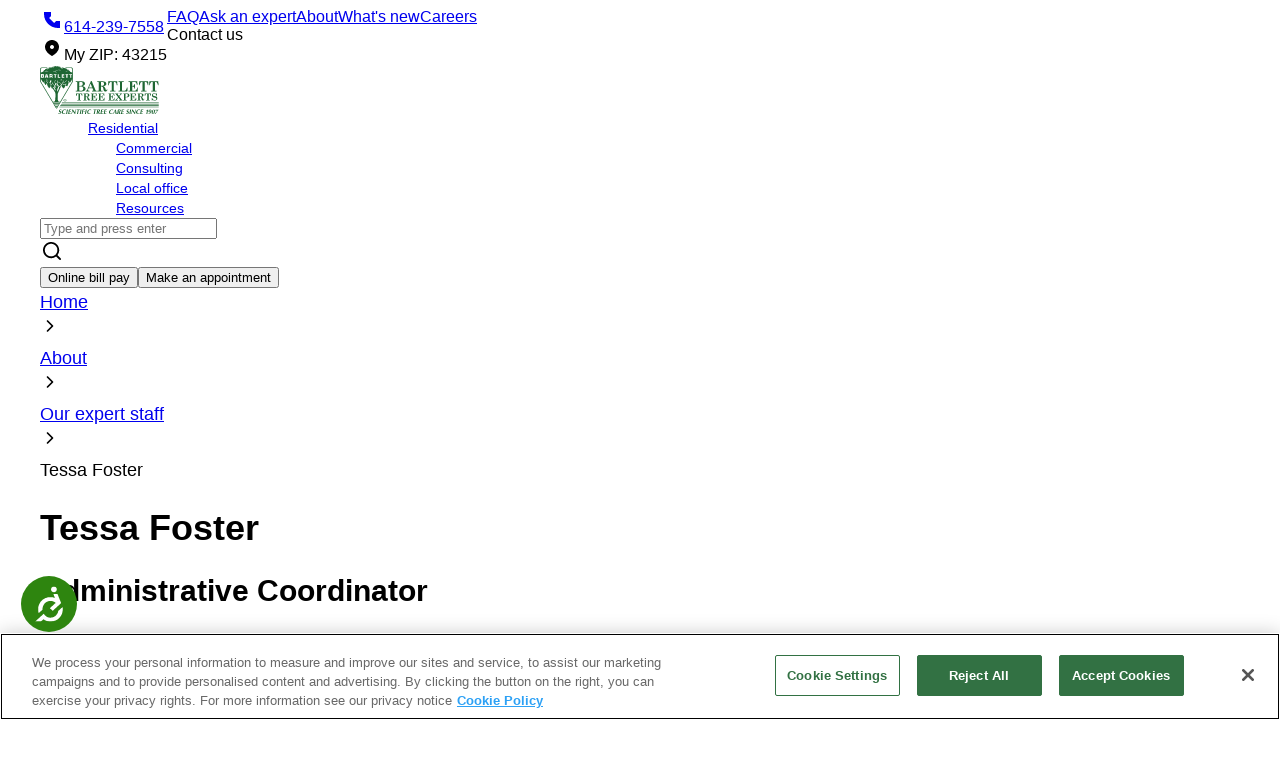

--- FILE ---
content_type: text/css
request_url: https://tags.srv.stackadapt.com/sa.css
body_size: -11
content:
:root {
    --sa-uid: '0-073f0025-11ea-5710-5ad7-3c89d5cd7585';
}